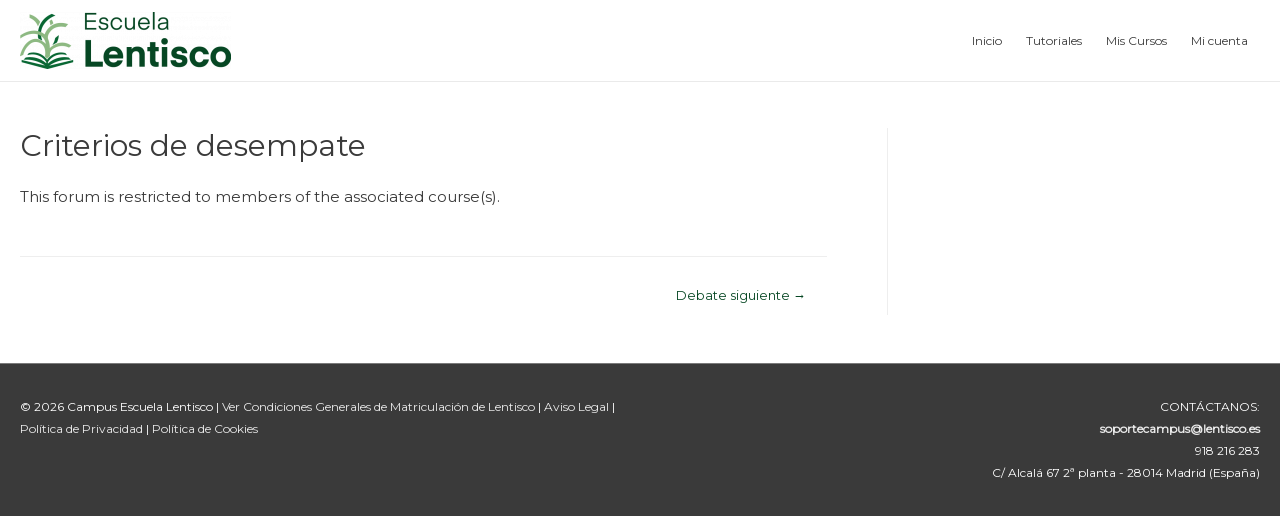

--- FILE ---
content_type: text/javascript
request_url: https://campus.lentisco.es/wp-content/plugins/1and1-wordpress-assistant/js/cookies.js?ver=6.7.4
body_size: 349
content:
function switchFeature( name ) {
    var feature = getCookie( '1and1-wp-assistant-config-' + name );

    if ( ! feature || feature === '0' ) {
        setCookie( '1and1-wp-assistant-config-' + name, 1 );
    } else {
        setCookie( '1and1-wp-assistant-config-' + name, 0 );
    }
    window.location.reload();
}

function setCookie( param, value, exdays ) {
    var date = new Date();
    date.setTime( date.getTime() + ( exdays * 24 * 60 * 60 * 1000 ) );

    var expires = 'expires=' + date.toUTCString();

    document.cookie = param + '=' + value + ';' + expires + ';path=/';
}

function getCookie( param ) {
    var name = param + '=';
    var cookie_list = document.cookie.split(';');

    for ( var i = 0; i < cookie_list.length; i++ ) {
        var cookie = cookie_list[i];

        while ( cookie.charAt( 0 ) === ' ' ) {
            cookie = cookie.substring( 1 );
        }
        if ( cookie.indexOf( name ) === 0 ) {
            return cookie.substring( name.length, cookie.length );
        }
    }
    return '';
}